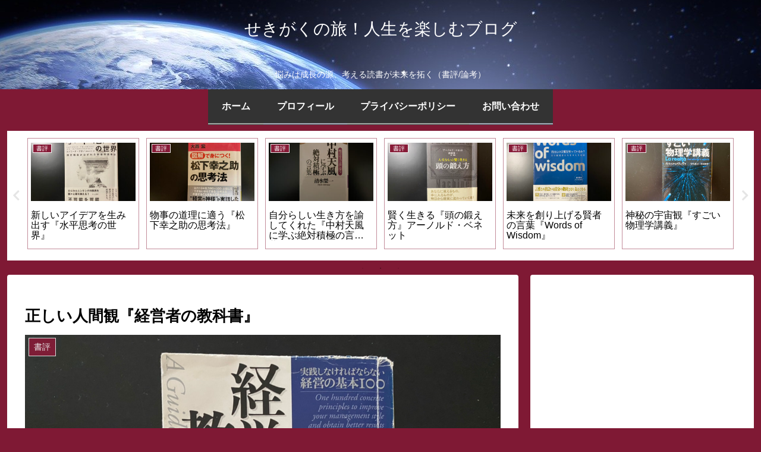

--- FILE ---
content_type: text/html; charset=utf-8
request_url: https://www.google.com/recaptcha/api2/aframe
body_size: 270
content:
<!DOCTYPE HTML><html><head><meta http-equiv="content-type" content="text/html; charset=UTF-8"></head><body><script nonce="NjVDtzvKmjLZeX_2B4yREw">/** Anti-fraud and anti-abuse applications only. See google.com/recaptcha */ try{var clients={'sodar':'https://pagead2.googlesyndication.com/pagead/sodar?'};window.addEventListener("message",function(a){try{if(a.source===window.parent){var b=JSON.parse(a.data);var c=clients[b['id']];if(c){var d=document.createElement('img');d.src=c+b['params']+'&rc='+(localStorage.getItem("rc::a")?sessionStorage.getItem("rc::b"):"");window.document.body.appendChild(d);sessionStorage.setItem("rc::e",parseInt(sessionStorage.getItem("rc::e")||0)+1);localStorage.setItem("rc::h",'1769101729132');}}}catch(b){}});window.parent.postMessage("_grecaptcha_ready", "*");}catch(b){}</script></body></html>